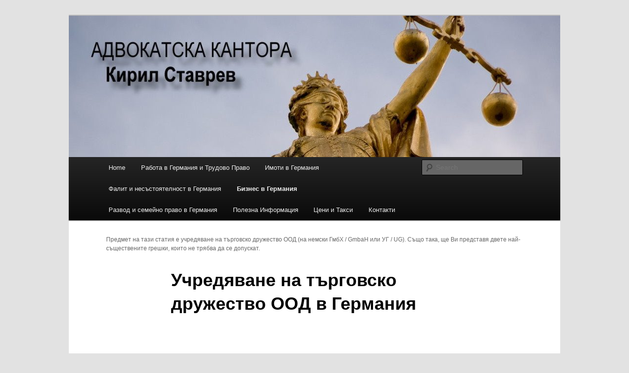

--- FILE ---
content_type: text/html; charset=UTF-8
request_url: http://bulgarskiadvokatvberlin.de/%D0%B1%D0%B8%D0%B7%D0%BD%D0%B5%D1%81-%D0%B2-%D0%B3%D0%B5%D1%80%D0%BC%D0%B0%D0%BD%D0%B8%D1%8F/%D1%83%D1%87%D1%80%D0%B5%D0%B4%D1%8F%D0%B2%D0%B0%D0%BD%D0%B5-%D0%BD%D0%B0-%D1%82%D1%8A%D1%80%D0%B3%D0%BE%D0%B2%D1%81%D0%BA%D0%BE-%D0%B4%D1%80%D1%83%D0%B6%D0%B5%D1%81%D1%82%D0%B2%D0%BE-%D0%BE%D0%BE
body_size: 16562
content:
<!DOCTYPE html>
<!--[if IE 6]>
<html id="ie6" lang="en-US">
<![endif]-->
<!--[if IE 7]>
<html id="ie7" lang="en-US">
<![endif]-->
<!--[if IE 8]>
<html id="ie8" lang="en-US">
<![endif]-->
<!--[if !(IE 6) & !(IE 7) & !(IE 8)]><!-->
<html lang="en-US">
<!--<![endif]-->
<head>
<meta charset="UTF-8" />
<meta name="viewport" content="width=device-width" />
<title>Учредяване на търговско дружество ООД в Германия | Български адвокат в Берлин</title>
<link rel="profile" href="http://gmpg.org/xfn/11" />
<link rel="stylesheet" type="text/css" media="all" href="http://bulgarskiadvokatvberlin.de/wp-content/themes/twentyeleven/style.css" />
<link rel="pingback" href="http://bulgarskiadvokatvberlin.de/xmlrpc.php" />
<!--[if lt IE 9]>
<script src="http://bulgarskiadvokatvberlin.de/wp-content/themes/twentyeleven/js/html5.js" type="text/javascript"></script>
<![endif]-->
<link rel='dns-prefetch' href='//s.w.org' />
<link rel="alternate" type="application/rss+xml" title="Български адвокат в Берлин &raquo; Feed" href="http://bulgarskiadvokatvberlin.de/feed" />
<link rel="alternate" type="application/rss+xml" title="Български адвокат в Берлин &raquo; Comments Feed" href="http://bulgarskiadvokatvberlin.de/comments/feed" />
		<script type="text/javascript">
			window._wpemojiSettings = {"baseUrl":"https:\/\/s.w.org\/images\/core\/emoji\/13.0.1\/72x72\/","ext":".png","svgUrl":"https:\/\/s.w.org\/images\/core\/emoji\/13.0.1\/svg\/","svgExt":".svg","source":{"concatemoji":"http:\/\/bulgarskiadvokatvberlin.de\/wp-includes\/js\/wp-emoji-release.min.js?ver=5.6.16"}};
			!function(e,a,t){var n,r,o,i=a.createElement("canvas"),p=i.getContext&&i.getContext("2d");function s(e,t){var a=String.fromCharCode;p.clearRect(0,0,i.width,i.height),p.fillText(a.apply(this,e),0,0);e=i.toDataURL();return p.clearRect(0,0,i.width,i.height),p.fillText(a.apply(this,t),0,0),e===i.toDataURL()}function c(e){var t=a.createElement("script");t.src=e,t.defer=t.type="text/javascript",a.getElementsByTagName("head")[0].appendChild(t)}for(o=Array("flag","emoji"),t.supports={everything:!0,everythingExceptFlag:!0},r=0;r<o.length;r++)t.supports[o[r]]=function(e){if(!p||!p.fillText)return!1;switch(p.textBaseline="top",p.font="600 32px Arial",e){case"flag":return s([127987,65039,8205,9895,65039],[127987,65039,8203,9895,65039])?!1:!s([55356,56826,55356,56819],[55356,56826,8203,55356,56819])&&!s([55356,57332,56128,56423,56128,56418,56128,56421,56128,56430,56128,56423,56128,56447],[55356,57332,8203,56128,56423,8203,56128,56418,8203,56128,56421,8203,56128,56430,8203,56128,56423,8203,56128,56447]);case"emoji":return!s([55357,56424,8205,55356,57212],[55357,56424,8203,55356,57212])}return!1}(o[r]),t.supports.everything=t.supports.everything&&t.supports[o[r]],"flag"!==o[r]&&(t.supports.everythingExceptFlag=t.supports.everythingExceptFlag&&t.supports[o[r]]);t.supports.everythingExceptFlag=t.supports.everythingExceptFlag&&!t.supports.flag,t.DOMReady=!1,t.readyCallback=function(){t.DOMReady=!0},t.supports.everything||(n=function(){t.readyCallback()},a.addEventListener?(a.addEventListener("DOMContentLoaded",n,!1),e.addEventListener("load",n,!1)):(e.attachEvent("onload",n),a.attachEvent("onreadystatechange",function(){"complete"===a.readyState&&t.readyCallback()})),(n=t.source||{}).concatemoji?c(n.concatemoji):n.wpemoji&&n.twemoji&&(c(n.twemoji),c(n.wpemoji)))}(window,document,window._wpemojiSettings);
		</script>
		<style type="text/css">
img.wp-smiley,
img.emoji {
	display: inline !important;
	border: none !important;
	box-shadow: none !important;
	height: 1em !important;
	width: 1em !important;
	margin: 0 .07em !important;
	vertical-align: -0.1em !important;
	background: none !important;
	padding: 0 !important;
}
</style>
	<link rel='stylesheet' id='wp-block-library-css'  href='http://bulgarskiadvokatvberlin.de/wp-includes/css/dist/block-library/style.min.css?ver=5.6.16' type='text/css' media='all' />
<link rel='stylesheet' id='awsm-ead-public-css'  href='http://bulgarskiadvokatvberlin.de/wp-content/plugins/embed-any-document/css/embed-public.min.css?ver=2.6.1' type='text/css' media='all' />
<link rel='stylesheet' id='contact-form-7-css'  href='http://bulgarskiadvokatvberlin.de/wp-content/plugins/contact-form-7/includes/css/styles.css?ver=5.4' type='text/css' media='all' />
<script type='text/javascript' src='http://bulgarskiadvokatvberlin.de/wp-includes/js/jquery/jquery.min.js?ver=3.5.1' id='jquery-core-js'></script>
<script type='text/javascript' src='http://bulgarskiadvokatvberlin.de/wp-includes/js/jquery/jquery-migrate.min.js?ver=3.3.2' id='jquery-migrate-js'></script>
<link rel="https://api.w.org/" href="http://bulgarskiadvokatvberlin.de/wp-json/" /><link rel="alternate" type="application/json" href="http://bulgarskiadvokatvberlin.de/wp-json/wp/v2/pages/239" /><link rel="EditURI" type="application/rsd+xml" title="RSD" href="http://bulgarskiadvokatvberlin.de/xmlrpc.php?rsd" />
<link rel="wlwmanifest" type="application/wlwmanifest+xml" href="http://bulgarskiadvokatvberlin.de/wp-includes/wlwmanifest.xml" /> 
<meta name="generator" content="WordPress 5.6.16" />
<link rel="canonical" href="http://bulgarskiadvokatvberlin.de/%d0%b1%d0%b8%d0%b7%d0%bd%d0%b5%d1%81-%d0%b2-%d0%b3%d0%b5%d1%80%d0%bc%d0%b0%d0%bd%d0%b8%d1%8f/%d1%83%d1%87%d1%80%d0%b5%d0%b4%d1%8f%d0%b2%d0%b0%d0%bd%d0%b5-%d0%bd%d0%b0-%d1%82%d1%8a%d1%80%d0%b3%d0%be%d0%b2%d1%81%d0%ba%d0%be-%d0%b4%d1%80%d1%83%d0%b6%d0%b5%d1%81%d1%82%d0%b2%d0%be-%d0%be%d0%be" />
<link rel='shortlink' href='http://bulgarskiadvokatvberlin.de/?p=239' />
<link rel="alternate" type="application/json+oembed" href="http://bulgarskiadvokatvberlin.de/wp-json/oembed/1.0/embed?url=http%3A%2F%2Fbulgarskiadvokatvberlin.de%2F%25d0%25b1%25d0%25b8%25d0%25b7%25d0%25bd%25d0%25b5%25d1%2581-%25d0%25b2-%25d0%25b3%25d0%25b5%25d1%2580%25d0%25bc%25d0%25b0%25d0%25bd%25d0%25b8%25d1%258f%2F%25d1%2583%25d1%2587%25d1%2580%25d0%25b5%25d0%25b4%25d1%258f%25d0%25b2%25d0%25b0%25d0%25bd%25d0%25b5-%25d0%25bd%25d0%25b0-%25d1%2582%25d1%258a%25d1%2580%25d0%25b3%25d0%25be%25d0%25b2%25d1%2581%25d0%25ba%25d0%25be-%25d0%25b4%25d1%2580%25d1%2583%25d0%25b6%25d0%25b5%25d1%2581%25d1%2582%25d0%25b2%25d0%25be-%25d0%25be%25d0%25be" />
<link rel="alternate" type="text/xml+oembed" href="http://bulgarskiadvokatvberlin.de/wp-json/oembed/1.0/embed?url=http%3A%2F%2Fbulgarskiadvokatvberlin.de%2F%25d0%25b1%25d0%25b8%25d0%25b7%25d0%25bd%25d0%25b5%25d1%2581-%25d0%25b2-%25d0%25b3%25d0%25b5%25d1%2580%25d0%25bc%25d0%25b0%25d0%25bd%25d0%25b8%25d1%258f%2F%25d1%2583%25d1%2587%25d1%2580%25d0%25b5%25d0%25b4%25d1%258f%25d0%25b2%25d0%25b0%25d0%25bd%25d0%25b5-%25d0%25bd%25d0%25b0-%25d1%2582%25d1%258a%25d1%2580%25d0%25b3%25d0%25be%25d0%25b2%25d1%2581%25d0%25ba%25d0%25be-%25d0%25b4%25d1%2580%25d1%2583%25d0%25b6%25d0%25b5%25d1%2581%25d1%2582%25d0%25b2%25d0%25be-%25d0%25be%25d0%25be&#038;format=xml" />
	<style type="text/css" id="twentyeleven-header-css">
			#site-title,
		#site-description {
			position: absolute;
			clip: rect(1px 1px 1px 1px); /* IE6, IE7 */
			clip: rect(1px, 1px, 1px, 1px);
		}
		</style>
	<script>
  (function(i,s,o,g,r,a,m){i['GoogleAnalyticsObject']=r;i[r]=i[r]||function(){
  (i[r].q=i[r].q||[]).push(arguments)},i[r].l=1*new Date();a=s.createElement(o),
  m=s.getElementsByTagName(o)[0];a.async=1;a.src=g;m.parentNode.insertBefore(a,m)
  })(window,document,'script','https://www.google-analytics.com/analytics.js','ga');

  ga('create', 'UA-97030853-1', 'auto');
  ga('send', 'pageview');

</script>

<!-- Facebook Pixel Code -->
<script>
!function(f,b,e,v,n,t,s){if(f.fbq)return;n=f.fbq=function(){n.callMethod?
n.callMethod.apply(n,arguments):n.queue.push(arguments)};if(!f._fbq)f._fbq=n;
n.push=n;n.loaded=!0;n.version='2.0';n.queue=[];t=b.createElement(e);t.async=!0;
t.src=v;s=b.getElementsByTagName(e)[0];s.parentNode.insertBefore(t,s)}(window,
document,'script','https://connect.facebook.net/en_US/fbevents.js');
fbq('init', '1518212748407626'); // Insert your pixel ID here.
fbq('track', 'PageView');
</script>
<noscript><img height="1" width="1" style="display:none"
src="https://www.facebook.com/tr?id=1518212748407626&ev=PageView&noscript=1"
/></noscript>
<!-- DO NOT MODIFY -->
<!-- End Facebook Pixel Code -->
</head>

<body class="page-template-default page page-id-239 page-child parent-pageid-143 single-author singular two-column right-sidebar">

<div id="page" class="hfeed">
	<header id="branding" role="banner">
			<hgroup>
				<h1 id="site-title"><span><a href="http://bulgarskiadvokatvberlin.de/" rel="home">Български адвокат в Берлин</a></span></h1>
				<h2 id="site-description">Кирил Ставрев, български адвокат в Берлин</h2>
			</hgroup>

						<a href="http://bulgarskiadvokatvberlin.de/">
									<img src="http://bulgarskiadvokatvberlin.de/wp-content/uploads/2017/04/cropped-cropped-header2.jpg" width="1000" height="288" alt="Български адвокат в Берлин" />
							</a>
			
							<div class="only-search with-image">
					<form method="get" id="searchform" action="http://bulgarskiadvokatvberlin.de/">
		<label for="s" class="assistive-text">Search</label>
		<input type="text" class="field" name="s" id="s" placeholder="Search" />
		<input type="submit" class="submit" name="submit" id="searchsubmit" value="Search" />
	</form>
				</div>
			
			<nav id="access" role="navigation">
				<h3 class="assistive-text">Main menu</h3>
								<div class="skip-link"><a class="assistive-text" href="#content">Skip to primary content</a></div>
												<div class="menu-menu2-container"><ul id="menu-menu2" class="menu"><li id="menu-item-97" class="menu-item menu-item-type-custom menu-item-object-custom menu-item-home menu-item-97"><a href="http://bulgarskiadvokatvberlin.de">Home</a></li>
<li id="menu-item-155" class="menu-item menu-item-type-post_type menu-item-object-page menu-item-has-children menu-item-155"><a href="http://bulgarskiadvokatvberlin.de/%d1%80%d0%b0%d0%b1%d0%be%d1%82%d0%b0-%d0%b2-%d0%b3%d0%b5%d1%80%d0%bc%d0%b0%d0%bd%d0%b8%d1%8f-%d0%b8-%d1%82%d1%80%d1%83%d0%b4%d0%be%d0%b2%d0%be-%d0%bf%d1%80%d0%b0%d0%b2%d0%be">Работа в Германия и Трудово Право</a>
<ul class="sub-menu">
	<li id="menu-item-134" class="menu-item menu-item-type-post_type menu-item-object-page menu-item-134"><a href="http://bulgarskiadvokatvberlin.de/%d0%be%d1%82%d0%bf%d1%83%d1%81%d0%ba-%d1%87%d0%b5%d1%81%d1%82%d0%be-%d0%b7%d0%b0%d0%b4%d0%b0%d0%b2%d0%b0%d0%bd%d0%b8-%d0%b2%d1%8a%d0%bf%d1%80%d0%be%d1%81%d0%b8">Отпуск – Често Задавани Въпроси</a></li>
	<li id="menu-item-129" class="menu-item menu-item-type-post_type menu-item-object-page menu-item-129"><a href="http://bulgarskiadvokatvberlin.de/%d0%b2%d0%b0%d1%88%d0%b8%d1%82%d0%b5-%d0%bf%d1%80%d0%b0%d0%b2%d0%b0-%d0%be%d1%82%d0%bd%d0%be%d1%81%d0%bd%d0%be-%d1%80%d0%b0%d0%b1%d0%be%d1%82%d0%bd%d0%be-%d0%b2%d1%80%d0%b5%d0%bc%d0%b5-%d0%b8-%d0%bf">Вашите Права относно Работно Време и Почивки, Извънреден Труд</a></li>
	<li id="menu-item-98" class="menu-item menu-item-type-post_type menu-item-object-page menu-item-98"><a href="http://bulgarskiadvokatvberlin.de/%d0%b0%d0%ba%d0%be-%d1%80%d0%b0%d0%b1%d0%be%d1%82%d0%be%d0%b4%d0%b0%d1%82%d0%b5%d0%bb-%d0%bd%d0%b5-%d0%bf%d0%bb%d0%b0%d1%89%d0%b0">Ако Работодател Не Плаща</a></li>
	<li id="menu-item-122" class="menu-item menu-item-type-post_type menu-item-object-page menu-item-122"><a href="http://bulgarskiadvokatvberlin.de/%d0%b0%d0%ba%d0%be-%d0%bf%d0%be%d0%bb%d1%83%d1%87%d0%b8%d1%82%d0%b5-%d1%83%d0%b2%d0%be%d0%bb%d0%bd%d0%b5%d0%bd%d0%b8%d0%b5-kundigung-%d0%ba%d1%8e%d0%bd%d0%b4%d0%b8%d0%b3%d1%83%d0%bd%d0%b3">Ако получите Уволнение (Kündigung / Кюндигунг)</a></li>
	<li id="menu-item-174" class="menu-item menu-item-type-post_type menu-item-object-page menu-item-174"><a href="http://bulgarskiadvokatvberlin.de/%d1%80%d0%b0%d0%b1%d0%be%d1%82%d0%b0-%d0%b2-%d0%b3%d0%b5%d1%80%d0%bc%d0%b0%d0%bd%d0%b8%d1%8f-%d0%b8-%d1%82%d1%80%d1%83%d0%b4%d0%be%d0%b2%d0%be-%d0%bf%d1%80%d0%b0%d0%b2%d0%be/%d0%bf%d1%80%d0%b0%d0%b2%d0%be-%d0%bd%d0%b0-%d0%b1%d0%be%d1%80%d1%81%d0%b0-%d0%b2-%d0%b3%d0%b5%d1%80%d0%bc%d0%b0%d0%bd%d0%b8%d1%8f">Право на Борса в Германия</a></li>
	<li id="menu-item-321" class="menu-item menu-item-type-post_type menu-item-object-page menu-item-321"><a href="http://bulgarskiadvokatvberlin.de/%d0%ba%d0%b0%d0%ba%d0%b2%d0%be-%d0%b4%d0%b0-%d0%bf%d1%80%d0%b0%d0%b2%d0%b8%d0%bc-%d0%bf%d1%80%d0%b8-%d0%b4%d0%b8%d1%81%d0%ba%d1%80%d0%b8%d0%bc%d0%b8%d0%bd%d0%b0%d1%86%d0%b8%d1%8f-%d0%bd%d0%b0-%d1%80">Какво да правим при дискриминация на работното място?</a></li>
	<li id="menu-item-162" class="menu-item menu-item-type-post_type menu-item-object-page menu-item-162"><a href="http://bulgarskiadvokatvberlin.de/%d1%80%d0%b0%d0%b1%d0%be%d1%82%d0%b0-%d0%b2-%d0%b3%d0%b5%d1%80%d0%bc%d0%b0%d0%bd%d0%b8%d1%8f-%d0%b8-%d1%82%d1%80%d1%83%d0%b4%d0%be%d0%b2%d0%be-%d0%bf%d1%80%d0%b0%d0%b2%d0%be/%d0%b4%d0%b5%d1%82%d1%81%d0%ba%d0%b8-%d0%bd%d0%b0%d0%b4%d0%b1%d0%b0%d0%b2%d0%ba%d0%b8">Детски Надбавки в Германия – Киндергелд</a></li>
</ul>
</li>
<li id="menu-item-100" class="menu-item menu-item-type-post_type menu-item-object-page menu-item-100"><a href="http://bulgarskiadvokatvberlin.de/%d0%b8%d0%bc%d0%be%d1%82%d0%b8-%d0%b2-%d0%b3%d0%b5%d1%80%d0%bc%d0%b0%d0%bd%d0%b8%d1%8f">Имоти в Германия</a></li>
<li id="menu-item-216" class="menu-item menu-item-type-post_type menu-item-object-page menu-item-has-children menu-item-216"><a href="http://bulgarskiadvokatvberlin.de/%d1%84%d0%b0%d0%bb%d0%b8%d1%82-%d0%bd%d0%b5%d1%81%d1%8a%d1%81%d1%82%d0%be%d1%8f%d1%82%d0%b5%d0%bb%d0%bd%d0%be%d1%81%d1%82-%d0%b3%d0%b5%d1%80%d0%bc%d0%b0%d0%bd%d0%b8%d1%8f">Фалит и несъстоятелност в Германия</a>
<ul class="sub-menu">
	<li id="menu-item-298" class="menu-item menu-item-type-post_type menu-item-object-page menu-item-298"><a href="http://bulgarskiadvokatvberlin.de/%d0%bf%d0%be%d1%82%d1%80%d0%b5%d0%b1%d0%b8%d1%82%d0%b5%d0%bb%d1%81%d0%ba%d0%b8-%d1%84%d0%b0%d0%bb%d0%b8%d1%82-%d0%b2-%d0%b3%d0%b5%d1%80%d0%bc%d0%b0%d0%bd%d0%b8%d1%8f">Потребителски фалит в Германия</a></li>
</ul>
</li>
<li id="menu-item-145" class="menu-item menu-item-type-post_type menu-item-object-page current-page-ancestor current-menu-ancestor current-menu-parent current-page-parent current_page_parent current_page_ancestor menu-item-has-children menu-item-145"><a href="http://bulgarskiadvokatvberlin.de/%d0%b1%d0%b8%d0%b7%d0%bd%d0%b5%d1%81-%d0%b2-%d0%b3%d0%b5%d1%80%d0%bc%d0%b0%d0%bd%d0%b8%d1%8f">Бизнес в Германия</a>
<ul class="sub-menu">
	<li id="menu-item-242" class="menu-item menu-item-type-post_type menu-item-object-page current-menu-item page_item page-item-239 current_page_item menu-item-242"><a href="http://bulgarskiadvokatvberlin.de/%d0%b1%d0%b8%d0%b7%d0%bd%d0%b5%d1%81-%d0%b2-%d0%b3%d0%b5%d1%80%d0%bc%d0%b0%d0%bd%d0%b8%d1%8f/%d1%83%d1%87%d1%80%d0%b5%d0%b4%d1%8f%d0%b2%d0%b0%d0%bd%d0%b5-%d0%bd%d0%b0-%d1%82%d1%8a%d1%80%d0%b3%d0%be%d0%b2%d1%81%d0%ba%d0%be-%d0%b4%d1%80%d1%83%d0%b6%d0%b5%d1%81%d1%82%d0%b2%d0%be-%d0%be%d0%be" aria-current="page">Учредяване на търговско дружество ООД в Германия</a></li>
	<li id="menu-item-324" class="menu-item menu-item-type-post_type menu-item-object-page menu-item-324"><a href="http://bulgarskiadvokatvberlin.de/%d0%ba%d0%b0%d0%ba-%d0%b4%d0%b0-%d0%be%d1%82%d0%ba%d1%80%d0%b8%d0%b5%d1%82%d0%b5-%d0%b1%d0%b8%d0%b7%d0%bd%d0%b5%d1%81-%d0%b2-%d0%b3%d0%b5%d1%80%d0%bc%d0%b0%d0%bd%d0%b8%d1%8f">Как да откриете бизнес в Германия</a></li>
	<li id="menu-item-286" class="menu-item menu-item-type-post_type menu-item-object-page menu-item-286"><a href="http://bulgarskiadvokatvberlin.de/%d0%be%d1%81%d1%8a%d1%89%d0%b5%d1%81%d1%82%d0%b2%d1%8f%d0%b2%d0%b0%d0%bd%d0%b5-%d0%bd%d0%b0-%d0%b2%d0%b7%d0%b5%d0%bc%d0%b0%d0%bd%d0%b8%d1%8f-%d0%b0%d0%ba%d0%be-%d0%b4%d1%80%d1%83%d0%b3%d0%b0%d1%82">Осъществяване на вземания, ако другата страна в Германия не плаща</a></li>
</ul>
</li>
<li id="menu-item-248" class="menu-item menu-item-type-post_type menu-item-object-page menu-item-has-children menu-item-248"><a href="http://bulgarskiadvokatvberlin.de/%d1%80%d0%b0%d0%b7%d0%b2%d0%be%d0%b4-%d0%b8-%d1%81%d0%b5%d0%bc%d0%b5%d0%b9%d0%bd%d0%be-%d0%bf%d1%80%d0%b0%d0%b2%d0%be-%d0%b2-%d0%b3%d0%b5%d1%80%d0%bc%d0%b0%d0%bd%d0%b8%d1%8f">Развод и семейно право в Германия</a>
<ul class="sub-menu">
	<li id="menu-item-302" class="menu-item menu-item-type-post_type menu-item-object-page menu-item-302"><a href="http://bulgarskiadvokatvberlin.de/%d0%bf%d1%80%d0%b0%d0%b2%d0%be%d1%82%d0%be-%d0%bd%d0%b0-%d0%b8%d0%b7%d0%b4%d1%80%d1%8a%d0%b6%d0%ba%d0%b0-%d0%b7%d0%b0-%d1%81%d1%8a%d0%bf%d1%80%d1%83%d0%b3%d0%b0%d1%82%d0%b0-%d0%bf%d0%be-%d0%b2%d1%80">Правото на издръжка за съпругата по време на разделния период</a></li>
	<li id="menu-item-305" class="menu-item menu-item-type-post_type menu-item-object-page menu-item-305"><a href="http://bulgarskiadvokatvberlin.de/%d0%b8%d0%b7%d0%b4%d1%80%d1%8a%d0%b6%d0%ba%d0%b0-%d0%bd%d0%b0-%d0%b4%d0%b5%d1%82%d0%b5-%d0%bf%d0%be-%d0%b3%d0%b5%d1%80%d0%bc%d0%b0%d0%bd%d1%81%d0%ba%d0%be%d1%82%d0%be-%d0%bf%d1%80%d0%b0%d0%b2%d0%be">Издръжка на дете по германското право: какви са правата на майката, когато бащата живее в Германия?</a></li>
	<li id="menu-item-316" class="menu-item menu-item-type-post_type menu-item-object-page menu-item-316"><a href="http://bulgarskiadvokatvberlin.de/310-2">Смесеното (равностойно) родителство в Германия</a></li>
	<li id="menu-item-315" class="menu-item menu-item-type-post_type menu-item-object-page menu-item-315"><a href="http://bulgarskiadvokatvberlin.de/%d0%b5%d0%b4%d0%b8%d0%bd%d0%be%d0%bb%d0%b8%d1%87%d0%bd%d0%be-%d1%80%d0%be%d0%b4%d0%b8%d1%82%d0%b5%d0%bb%d1%81%d0%ba%d0%be-%d0%bf%d1%80%d0%b0%d0%b2%d0%be-%d0%b2-%d0%b3%d0%b5%d1%80%d0%bc%d0%b0%d0%bd">Единолично родителско право в Германия</a></li>
	<li id="menu-item-318" class="menu-item menu-item-type-post_type menu-item-object-page menu-item-318"><a href="http://bulgarskiadvokatvberlin.de/%d0%bf%d1%80%d0%b0%d0%b2%d0%be%d1%82%d0%be-%d0%bd%d0%b0-%d1%83%d1%81%d1%82%d0%b0%d0%bd%d0%be%d0%b2%d1%8f%d0%b2%d0%b0%d0%bd%d0%b5-%d0%bd%d0%b0-%d0%bc%d0%b5%d1%81%d1%82%d0%be%d0%b6%d0%b8%d0%b2%d0%b5">Правото на установяване на местоживеенето на детето</a></li>
	<li id="menu-item-317" class="menu-item menu-item-type-post_type menu-item-object-page menu-item-317"><a href="http://bulgarskiadvokatvberlin.de/%d1%80%d0%b0%d0%b7%d0%bf%d1%80%d0%b5%d0%b4%d0%b5%d0%bb%d0%b5%d0%bd%d0%b8%d0%b5-%d0%b8-%d0%bf%d0%be%d0%bb%d0%b7%d0%b2%d0%b0%d0%bd%d0%b5-%d0%bd%d0%b0-%d0%b4%d0%b2%d0%b8%d0%b6%d0%b8%d0%bc%d0%be%d1%82">Разпределение и ползване на движимото имущество при раздяла</a></li>
</ul>
</li>
<li id="menu-item-178" class="menu-item menu-item-type-post_type menu-item-object-page menu-item-178"><a href="http://bulgarskiadvokatvberlin.de/%d0%bf%d0%be%d0%bb%d0%b5%d0%b7%d0%bd%d0%b0-%d0%b8%d0%bd%d1%84%d0%be%d1%80%d0%bc%d0%b0%d1%86%d0%b8%d1%8f">Полезна Информация</a></li>
<li id="menu-item-101" class="menu-item menu-item-type-post_type menu-item-object-page menu-item-101"><a href="http://bulgarskiadvokatvberlin.de/%d1%86%d0%b5%d0%bd%d0%b8-%d0%b8-%d1%82%d0%b0%d0%ba%d1%81%d0%b8">Цени и Такси</a></li>
<li id="menu-item-99" class="menu-item menu-item-type-post_type menu-item-object-page menu-item-99"><a href="http://bulgarskiadvokatvberlin.de/%d0%ba%d0%be%d0%bd%d1%82%d0%b0%d0%ba%d1%82%d0%b8">Контакти</a></li>
</ul></div>			</nav><!-- #access -->
	</header><!-- #branding -->


	<div id="main">

		<div id="primary">
			<div id="content" role="main">

				
					
<article id="post-239" class="post-239 page type-page status-publish hentry">
	<header class="entry-header">
		<h1 class="entry-title">Учредяване на търговско дружество ООД в Германия</h1>
	</header><!-- .entry-header -->

	<div class="entry-content">
		<header class="entry-header">
<div class="entry-meta">Предмет на тази статия е учредяване на търговско дружество ООД (на немски ГмбХ / GmbaH или УГ / UG). Също така, ще Ви представя двете най-съществените грешки, които не трябва да се допускат.</div>
<div></div>
</header>
<div></div>
<div>
<p><iframe title="Учредяване на ООД (на немски: GmbH / UG) в Германия" width="584" height="438" src="https://www.youtube.com/embed/x0322G24MLk?feature=oembed" frameborder="0" allow="accelerometer; autoplay; clipboard-write; encrypted-media; gyroscope; picture-in-picture; web-share" allowfullscreen></iframe></p>
<p>&nbsp;</p>
</div>
<div class="entry-content">
<p>Съдържание</p>
<p><a href="http://bulgarskiadvokatvberlin.de/%d1%83%d1%87%d1%80%d0%b5%d0%b4%d1%8f%d0%b2%d0%b0%d0%bd%d0%b5-%d0%bd%d0%b0-%d1%82%d1%8a%d1%80%d0%b3%d0%be%d0%b2%d1%81%d0%ba%d0%be-%d0%b4%d1%80%d1%83%d0%b6%d0%b5%d1%81%d1%82%d0%b2%d0%be-%d0%be%d1%82#_Toc140917099">Как се учредява търговско дружество GmbH или UG в Германия</a></p>
<p><a href="http://bulgarskiadvokatvberlin.de/%d1%83%d1%87%d1%80%d0%b5%d0%b4%d1%8f%d0%b2%d0%b0%d0%bd%d0%b5-%d0%bd%d0%b0-%d1%82%d1%8a%d1%80%d0%b3%d0%be%d0%b2%d1%81%d0%ba%d0%be-%d0%b4%d1%80%d1%83%d0%b6%d0%b5%d1%81%d1%82%d0%b2%d0%be-%d0%be%d1%82#_Toc140917100">Разлика между GmbH и UG (Unternehmergesellschaft – букв.: дружество на предприемачи)</a></p>
<p><a href="http://bulgarskiadvokatvberlin.de/%d1%83%d1%87%d1%80%d0%b5%d0%b4%d1%8f%d0%b2%d0%b0%d0%bd%d0%b5-%d0%bd%d0%b0-%d1%82%d1%8a%d1%80%d0%b3%d0%be%d0%b2%d1%81%d0%ba%d0%be-%d0%b4%d1%80%d1%83%d0%b6%d0%b5%d1%81%d1%82%d0%b2%d0%be-%d0%be%d1%82#_Toc140917101">Минимален уставен капитал</a></p>
<p><a href="http://bulgarskiadvokatvberlin.de/%d1%83%d1%87%d1%80%d0%b5%d0%b4%d1%8f%d0%b2%d0%b0%d0%bd%d0%b5-%d0%bd%d0%b0-%d1%82%d1%8a%d1%80%d0%b3%d0%be%d0%b2%d1%81%d0%ba%d0%be-%d0%b4%d1%80%d1%83%d0%b6%d0%b5%d1%81%d1%82%d0%b2%d0%be-%d0%be%d1%82#_Toc140917102">Задължение за формиране на резерви</a></p>
<p><a href="http://bulgarskiadvokatvberlin.de/%d1%83%d1%87%d1%80%d0%b5%d0%b4%d1%8f%d0%b2%d0%b0%d0%bd%d0%b5-%d0%bd%d0%b0-%d1%82%d1%8a%d1%80%d0%b3%d0%be%d0%b2%d1%81%d0%ba%d0%be-%d0%b4%d1%80%d1%83%d0%b6%d0%b5%d1%81%d1%82%d0%b2%d0%be-%d0%be%d1%82#_Toc140917103">Стъпки по учредяване</a></p>
<p><a href="http://bulgarskiadvokatvberlin.de/%d1%83%d1%87%d1%80%d0%b5%d0%b4%d1%8f%d0%b2%d0%b0%d0%bd%d0%b5-%d0%bd%d0%b0-%d1%82%d1%8a%d1%80%d0%b3%d0%be%d0%b2%d1%81%d0%ba%d0%be-%d0%b4%d1%80%d1%83%d0%b6%d0%b5%d1%81%d1%82%d0%b2%d0%be-%d0%be%d1%82#_Toc140917104">Преди да започнем с учредяването</a></p>
<p><a href="http://bulgarskiadvokatvberlin.de/%d1%83%d1%87%d1%80%d0%b5%d0%b4%d1%8f%d0%b2%d0%b0%d0%bd%d0%b5-%d0%bd%d0%b0-%d1%82%d1%8a%d1%80%d0%b3%d0%be%d0%b2%d1%81%d0%ba%d0%be-%d0%b4%d1%80%d1%83%d0%b6%d0%b5%d1%81%d1%82%d0%b2%d0%be-%d0%be%d1%82#_Toc140917105">Учредяване на дружеството чрез нотариус</a></p>
<p><a href="http://bulgarskiadvokatvberlin.de/%d1%83%d1%87%d1%80%d0%b5%d0%b4%d1%8f%d0%b2%d0%b0%d0%bd%d0%b5-%d0%bd%d0%b0-%d1%82%d1%8a%d1%80%d0%b3%d0%be%d0%b2%d1%81%d0%ba%d0%be-%d0%b4%d1%80%d1%83%d0%b6%d0%b5%d1%81%d1%82%d0%b2%d0%be-%d0%be%d1%82#_Toc140917106">Следващи стъпки</a></p>
<p><a href="http://bulgarskiadvokatvberlin.de/%d1%83%d1%87%d1%80%d0%b5%d0%b4%d1%8f%d0%b2%d0%b0%d0%bd%d0%b5-%d0%bd%d0%b0-%d1%82%d1%8a%d1%80%d0%b3%d0%be%d0%b2%d1%81%d0%ba%d0%be-%d0%b4%d1%80%d1%83%d0%b6%d0%b5%d1%81%d1%82%d0%b2%d0%be-%d0%be%d1%82#_Toc140917107">Често срещани грешки при учредяване</a></p>
<p><a href="http://bulgarskiadvokatvberlin.de/%d1%83%d1%87%d1%80%d0%b5%d0%b4%d1%8f%d0%b2%d0%b0%d0%bd%d0%b5-%d0%bd%d0%b0-%d1%82%d1%8a%d1%80%d0%b3%d0%be%d0%b2%d1%81%d0%ba%d0%be-%d0%b4%d1%80%d1%83%d0%b6%d0%b5%d1%81%d1%82%d0%b2%d0%be-%d0%be%d1%82#_Toc140917108">Нарушаване на запазени марки</a></p>
<p><a href="http://bulgarskiadvokatvberlin.de/%d1%83%d1%87%d1%80%d0%b5%d0%b4%d1%8f%d0%b2%d0%b0%d0%bd%d0%b5-%d0%bd%d0%b0-%d1%82%d1%8a%d1%80%d0%b3%d0%be%d0%b2%d1%81%d0%ba%d0%be-%d0%b4%d1%80%d1%83%d0%b6%d0%b5%d1%81%d1%82%d0%b2%d0%be-%d0%be%d1%82#_Toc140917109">Данъчно-правни проблеми</a></p>
<p>&nbsp;</p>
<h1><a name="_Toc140917099"></a>Как се учредява търговско дружество GmbH или UG в Германия</h1>
<p>Понеже в Германия има два вида ООД, така нареченото ГмбХ и така нареченото УГ, нека първо разгледаме разликите между тези два вида.</p>
<p>&nbsp;</p>
<h2><a name="_Toc140917100"></a>Разлика между GmbH и UG (Unternehmergesellschaft – букв.: дружество на предприемачи)</h2>
<h3><a name="_Toc140917101"></a>МИНИМАЛЕН УСТАВЕН КАПИТАЛ</h3>
<p>Докато за GmbH се изисква уставен капитал от поне 25 000 евро, при учредяването на дружеството UG едно евро е достатъчно като уставен капитал (въпреки че препоръчваме, капитала да не е по-малко от 500 евро).</p>
<p>Поради това дружеството UG е особено подходяща за учредители без голям начален капитал или без необходимост от такъв (например в области като услуги и консултантски дейности), които въпреки това искат да се възползват от ограничението на отговорността.</p>
<p>Допълнение относно GmbH: В повечето случаи може да се направи така, че първоначално за учредяването да се внесат само 12500 евро, а не пълните 25000. Останалата част става изискуема в зависимост от клаузите в устава на дружеството и според решенията на съдружниците. Освен това, не е необходимо, тази сума да стои като един вид гаранция или обезпечение в банковата сметка на дружеството, а може да се използва за заплащане на разходи на дружеството. Също така, може след вписването на дружеството да бъде изтеглена обратно от съдружниците, но стигне ли дружеството някой ден до фалит, то синдика ще изиска, сумата да бъде внесена в банковата сметка на дружеството отново.</p>
<h3><a name="_Toc140917102"></a>ЗАДЪЛЖЕНИЕ ЗА ФОРМИРАНЕ НА РЕЗЕРВИ</h3>
<p>Съществува и разлика между GmbH и UG (haftungsbeschränkt) по отношение на печалбата. Например UG е задължено да задържи една четвърт от годишната си печалба като резерв. Това е наложително, докато не достигне уставния капитал на GmbH. Този процес се нарича “формиране на резерви” и той е задължителен за UG. В такъв случай UG може да бъде преобразувано в GmbH.</p>
<h2><a name="_Toc140917103"></a>Стъпки по учредяване</h2>
<p>Учредяването на дружеството UG е подобно на учредяването на GmbH и може да се обобщи в 5 стъпки (детайлите ще представя след малко):</p>
<ul>
<li>Изготвяне на устава на дружеството и изповядване пред нотариус</li>
<li>Откриване на фирмена банкова сметка на дружеството</li>
<li>Регистриране на дружеството в търговския регистър</li>
<li>Регистриране на търговско предприятие в Gewerbeamt</li>
<li>Регистриране на дружеството в данъчната служба и подаване на заявление за данъчен номер</li>
</ul>
<h2><a name="_Toc140917104"></a>Преди да започнем с учредяването</h2>
<p>Брой съдружници: дружеството еднолично ли ще е или ще имате съдружници? Съдружник / Съдружниците ще са физически лица или юридически лица (холдинг, дъщерно дружество и.т.н.) Ако са няколко съдржуника, кой с какъв процент ще участва? Ако не, искате ли да си запазите възможността, да приемете съдружници на по-късен етап?</p>
<p>Управляващи директори: Кой ще бъде управителят на дружеството? Ще има ли адресна регистрация в Германия или живее в България?</p>
<p>Учредителен акт: Мога ли да учредя дружеството с примерен протокол?</p>
<p>Капитал: Колко капитал трябва да има дружеството и кой съдружник какъв дял ще трябва да внесе?</p>
<p>Име на дружеството: Как ще бъде името на дружеството (опасност от нарушение на нечия търговска марка)?</p>
<p>Предмет на дейност: Какъв предмет на дейност ще бъде вписан в устава? Предметът на дейност изисква ли лицензи и разрешения? Има ли други ограничения?</p>
<p>В коя държава да бъдат облагани печалбите с данък?</p>
<p>Къде да бъде адреса (в Германия) на дружеството?</p>
<p>&nbsp;</p>
<h2><a name="_Toc140917105"></a>Учредяване на дружеството чрез нотариус</h2>
<p>По данните на клиента нотариуса изповядва договора на дружеството. Ако учредяващите съдружници не владеят немски, трябва да присъства преводач, който превежда прочетения от нотариус устав. Може и да бъде упълномощено лице (например немско говорещ адвокат), който да подпише дружествения договор от името на клиента. Това спестява разходи по преводач, а също така пътуване до Германия за явяването пред нотариуса и разноски по престоя в Германия. За разлика от закупуване на недвижим имот, подписване на устава от лице без пълномощно с одобрение в последствие при еднолично дружество не е възможно – необходимо е валидно пълномощно.</p>
<h2><a name="_Toc140917106"></a>Следващи стъпки</h2>
<p>След учредяване на устава чрез нотариуса, трябва да се открие банкова сметка на дружеството, в която да се внесе уставния капитал (например 500 евро).</p>
<p>При откриването на сметката трябва да се яви управителя с валидна лична карта и да представи удостоверение за учредяване с печата на нотариуса както и списък на учредителите – тези документи той ще получи от нотариуса, обикновено по поща на посочен от него адрес или на адреса на адвоката, който го представлява. Обикновено това отнема няколко дни.</p>
<p>За съжаление, банките не признават пълномощни, така че в банката управителя трябва да се яви лично.</p>
<p>Желателно е, часът при банката да се уговори по възможност още преди учредяване на дружеството, за да не се губи време между часа при нотариуса и часа при банката – особено ако пътувате от България, защото това би удължило Вашия престой в Германия и съответно разноските.</p>
<p>Желателно е също така, банката предварително да бъде подбрана, защото банките обикновено изискват адресна регистрация в Германия на управителя, за да открият банкова сметка, което при управители, които живеят в България причинява затруднения. Проблемът е решим, но трябва да се задейства навреме.</p>
<p>След като внесете уставния капитал в откритата за дружеството банкова сметка ще получите едно потвърждение от банката, което трябва да бъде предадено на нотариуса. Нотариуса това потвърждения и изготвената от него молба за вписване праща на търговския регистър, който вписва дружеството, с което то е учредено и дееспособно с ограничена отговорност.</p>
<p>Не се препоръчва да се почне дейност от името на дружеството <strong>преди </strong>то да бъде вписано в търговския регистър, защото това може да доведе до лична отговорност на действащите лица (най-често на управителя) със своето лично имущество.</p>
<p>Следващите стъпки са регистрация във фирмената агенция (Gewerbeamt), която е нещо подобно на търговския регистър, но като държавна агенция има задачата да следи, дали има нередности и нарушения на закона от страна на фирмите.</p>
<p>Също така, трябва да се изиска от данъчните служби данъчен номер и ДДС-номер. Нотариуса информира данъчната служба за извършеното учредяване и тя ще Ви изпрати въпросник.</p>
<p>Освен това данъчните власти ще изискат първоначалният баланс на дружеството, който трябва да бъде направен към деня на учредяването, т.е. към деня на нотариалното удостоверяване.</p>
<p>Също така може – в зависимост от дейността на дружеството – да се наложи да информирате и други органи, като например компетентната асоциация за застраховка “Отговорност на работодателя” (на немски: Berufsgenossenschaft), Индустриалната и търговска камара (на немски: Industrie- und Handelskammer – IHK) или Камарата на занаятчиите (на немски: Handwerkskammer – HWK).</p>
<p>Ако възнамерявате да наемете служители и персонал, трябва също така да подадете заявление за фирмен номер в Агенцията по заетостта (на несмки: Betriebsnummer bei der Agentur für Arbeit).</p>
<p>Времето, необходимо за учредяване на UG може да варира значително. Планирайте поне няколко седмици за учредяването, докато приключат всички необходими процедури и са налични всичко документи.</p>
<p>&nbsp;</p>
<h1><a name="_Toc140917107"></a>Често срещани грешки при учредяване</h1>
<p>Нека разгледаме най-често срещаните грешки при учредяване на дружество в Германия.</p>
<h2><a name="_Toc140917108"></a>Нарушаване на запазени марки</h2>
<p>През над 20-годишната ми практика установих, че на първо място като най-често срещана но и най-фатална от гледна точка на последиците е нарушаване на нечий маркови права.</p>
<p>Проблема възниква от това, че в немско право на търговски марки някой конкурент може да е добил права, името на дружеството му да има стойност на запазена марка, без той да е регистрирал такава. Ако дружеството съществува от дълго време и е добило определена степен на известност, то името по закон придобива статута на запазена марка.</p>
<p>Ако Вашето дружество избере име, което – според критериите на немските съдилища – е с прилика и би могло да доведе до заблуда на потребителите, то Вие нарушавате правата на конкурента. В резултат, той може да изиска от Вас да смените името на Вашето дружество и да прекратите действията, включ. продажбите, под избраното от Вас име.</p>
<p>Обикновено в такива случаи получавате предупредителни писма от адвокатите на конкурента, което Ви задължава по немското законодателство, да заплатите таксата на адвокатите на конкурента за тяхната дейност. Понеже интереса при такива казуси според несмките съдилща, който е определящ за размера на таксите, е обикновено към 50.000 до 100.000 евро, което означава, че таксите, които ще трябва да заплатите на адвокатите на конкурента, ще са между  2.002,41 евро и 2.584,09 евро.</p>
<p>Ако Вие в такъв случай решите, да наемете адвокат за проверка и защита, и се окаже, че предупреждението е било основателно, то Вие ще трябва да заплатите двойно по-висока сума – таксата на Вашия адвокат и таксата на адвоката на конкурента.</p>
<p>Т.е. само тази грешка може да Ви струва в по-добрия случай между 2000 до 2500 евро, в по-лошия случай между 4000 и 5000 евро.</p>
<p>Допълнително към това възникват проблеми и разходи относно смятана на името на Вашата фирма в такъв случай, и ако вече сте направил рекламите материали с това име, то всичко ще трябва да се направи отново, което води до допълнителни разноски, но също така до загуба на време и пропуснати ползи през целия този период.</p>
<p>Точния размер на допълнителните разноски и на щетите естествено зависи от конкретиката на Вашия бизнес, но в много случаи достигат няколко хиляди евро, а в някои случаи щетите може да надхвърлят и 10 000 евро или повече.</p>
<p>Проблема е, че такъв вид нарушения се забелязват от конкурента лесно, защото обикновено след учредяване на дружеството и при започване на дейността ще направите маркетингови кампании, които са публични и поради това видими за всеки (например платена реклама в Гугъл или страници с името на фирмата в социалните медии).</p>
<p>Немски фирми обикновено наблюдават пазара и появата на нови конкуренти, и особен ако Вие сте с добър продукт или добра услуга и поради това застрашавате техния бизнес, те ще дадат поръчка на техните адвокати, старателно да проверят, как биха могли да Ви спрат или поне да Ви затруднят възможно най-сериозно.</p>
<p>Понеже във всеки бранш в Германия има много конкуренти, вероятността е голяма, че поне един от тях ще се опита, да Ви спре.</p>
<p>Тъй като последиците от този тип грешки са съществени, ние съветваме, преди учредяване на дружеството старателно да проверим, дали има опасност от нарушаване на нечии маркови права и ако да, как да се постъпи.</p>
<h2><a name="_Toc140917109"></a>Данъчно-правни проблеми</h2>
<p>Втория тип грешки, които се допускат и може да имат фатални последици, са от сферата на данъчното право.</p>
<p>Има голяма разлика в размера на данъчното облагане на търговски дружества в Германия и в България, така че от данъчна гледна точка за български предприемачи е много по-изгодно, бизнеса да е структуриран така, че печалбите да се облагат с данък в България.</p>
<p>Дали немското данъчно право наистина е най-сложното в света, както се твърди в Германия, не е ясно, но със сигурност е едно от сложните. То предвижда възможности, по легален начин печалби да бъдат прехвърлени към дружества извън Германия, така че да не се облагат с данък в Германия, но това в никакъв случай не е елементарно, иначе всеки би го правил.</p>
<p>За да се постигне това и да няма проблеми при по-нататъшни данъчни проверки е важно, да се знае практиката и изискванията както на немските съдилища (най-вече на върховния съд по данъчно право), както и указанията на немските данъчни служби и наредбите на министерството на финансите.</p>
<p>Овен това, данъчно-правната оптимизация трябва да се направи още от самото начало, в последствие много неща няма да могат да се променят и допуснатите във фазата на учредяването грешки няма да може да се поправят. Последиците ще са данъчно облагане на печалбите в Германия и съответно плащане на много по-висок данък, отколкото би било необходимо.</p>
<p>Нашата кантора предлага съдействие във всяка една фаза на процедурата. Ако имате въпроси, може да се свържете с адвокат Кирил Ставрев: <a href="http://bulgarskiadvokatvberlin.de/%d0%ba%d0%be%d0%bd%d1%82%d0%b0%d0%ba%d1%82%d0%b8" target="_blank" rel="noopener">Контакт</a></p>
<p>&nbsp;</p>
<p>&nbsp;</p>
<p>&nbsp;</p>
<p>&nbsp;</p>
</div>
			</div><!-- .entry-content -->
	<footer class="entry-meta">
			</footer><!-- .entry-meta -->
</article><!-- #post-239 -->

						<div id="comments">
	
	
	
	
</div><!-- #comments -->

				
			</div><!-- #content -->
		</div><!-- #primary -->


	</div><!-- #main -->

	<footer id="colophon" role="contentinfo">

			
<div id="supplementary" class="one">
		<div id="first" class="widget-area" role="complementary">
		<aside id="text-3" class="widget widget_text"><h3 class="widget-title">Защита на лични данни</h3>			<div class="textwidget">Информация относно защитата на Вашите лични данни на немски език ще намерите тук <a href="http://rechtsanwalt-stawrew.de/datenschutzerklarung">Защита на лични данни</a></div>
		</aside>	</div><!-- #first .widget-area -->
	
	
	</div><!-- #supplementary -->
			<div id="site-generator">
								<a href="https://wordpress.org/" title="Semantic Personal Publishing Platform">Proudly powered by WordPress</a>
			</div>
	</footer><!-- #colophon -->
</div><!-- #page -->

<script type='text/javascript' src='http://bulgarskiadvokatvberlin.de/wp-includes/js/comment-reply.min.js?ver=5.6.16' id='comment-reply-js'></script>
<script type='text/javascript' src='http://bulgarskiadvokatvberlin.de/wp-content/plugins/embed-any-document/js/pdfobject.min.js?ver=2.6.1' id='awsm-ead-pdf-object-js'></script>
<script type='text/javascript' id='awsm-ead-public-js-extra'>
/* <![CDATA[ */
var eadPublic = [];
/* ]]> */
</script>
<script type='text/javascript' src='http://bulgarskiadvokatvberlin.de/wp-content/plugins/embed-any-document/js/embed-public.min.js?ver=2.6.1' id='awsm-ead-public-js'></script>
<script type='text/javascript' src='http://bulgarskiadvokatvberlin.de/wp-includes/js/dist/vendor/wp-polyfill.min.js?ver=7.4.4' id='wp-polyfill-js'></script>
<script type='text/javascript' id='wp-polyfill-js-after'>
( 'fetch' in window ) || document.write( '<script src="http://bulgarskiadvokatvberlin.de/wp-includes/js/dist/vendor/wp-polyfill-fetch.min.js?ver=3.0.0"></scr' + 'ipt>' );( document.contains ) || document.write( '<script src="http://bulgarskiadvokatvberlin.de/wp-includes/js/dist/vendor/wp-polyfill-node-contains.min.js?ver=3.42.0"></scr' + 'ipt>' );( window.DOMRect ) || document.write( '<script src="http://bulgarskiadvokatvberlin.de/wp-includes/js/dist/vendor/wp-polyfill-dom-rect.min.js?ver=3.42.0"></scr' + 'ipt>' );( window.URL && window.URL.prototype && window.URLSearchParams ) || document.write( '<script src="http://bulgarskiadvokatvberlin.de/wp-includes/js/dist/vendor/wp-polyfill-url.min.js?ver=3.6.4"></scr' + 'ipt>' );( window.FormData && window.FormData.prototype.keys ) || document.write( '<script src="http://bulgarskiadvokatvberlin.de/wp-includes/js/dist/vendor/wp-polyfill-formdata.min.js?ver=3.0.12"></scr' + 'ipt>' );( Element.prototype.matches && Element.prototype.closest ) || document.write( '<script src="http://bulgarskiadvokatvberlin.de/wp-includes/js/dist/vendor/wp-polyfill-element-closest.min.js?ver=2.0.2"></scr' + 'ipt>' );
</script>
<script type='text/javascript' src='http://bulgarskiadvokatvberlin.de/wp-includes/js/dist/i18n.min.js?ver=9e36b5da09c96c657b0297fd6f7cb1fd' id='wp-i18n-js'></script>
<script type='text/javascript' src='http://bulgarskiadvokatvberlin.de/wp-includes/js/dist/vendor/lodash.min.js?ver=4.17.21' id='lodash-js'></script>
<script type='text/javascript' id='lodash-js-after'>
window.lodash = _.noConflict();
</script>
<script type='text/javascript' src='http://bulgarskiadvokatvberlin.de/wp-includes/js/dist/url.min.js?ver=1b4bb2b3f526a1db366ca3147ac39562' id='wp-url-js'></script>
<script type='text/javascript' src='http://bulgarskiadvokatvberlin.de/wp-includes/js/dist/hooks.min.js?ver=d0d9f43e03080e6ace9a3dabbd5f9eee' id='wp-hooks-js'></script>
<script type='text/javascript' id='wp-api-fetch-js-translations'>
( function( domain, translations ) {
	var localeData = translations.locale_data[ domain ] || translations.locale_data.messages;
	localeData[""].domain = domain;
	wp.i18n.setLocaleData( localeData, domain );
} )( "default", { "locale_data": { "messages": { "": {} } } } );
</script>
<script type='text/javascript' src='http://bulgarskiadvokatvberlin.de/wp-includes/js/dist/api-fetch.min.js?ver=c207d2d188ba8bf763f7acd50b7fd5a9' id='wp-api-fetch-js'></script>
<script type='text/javascript' id='wp-api-fetch-js-after'>
wp.apiFetch.use( wp.apiFetch.createRootURLMiddleware( "http://bulgarskiadvokatvberlin.de/wp-json/" ) );
wp.apiFetch.nonceMiddleware = wp.apiFetch.createNonceMiddleware( "d0fd0b991f" );
wp.apiFetch.use( wp.apiFetch.nonceMiddleware );
wp.apiFetch.use( wp.apiFetch.mediaUploadMiddleware );
wp.apiFetch.nonceEndpoint = "http://bulgarskiadvokatvberlin.de/wp-admin/admin-ajax.php?action=rest-nonce";
</script>
<script type='text/javascript' id='contact-form-7-js-extra'>
/* <![CDATA[ */
var wpcf7 = [];
/* ]]> */
</script>
<script type='text/javascript' src='http://bulgarskiadvokatvberlin.de/wp-content/plugins/contact-form-7/includes/js/index.js?ver=5.4' id='contact-form-7-js'></script>
<script type='text/javascript' src='http://bulgarskiadvokatvberlin.de/wp-includes/js/wp-embed.min.js?ver=5.6.16' id='wp-embed-js'></script>

</body>
</html>

--- FILE ---
content_type: text/plain
request_url: https://www.google-analytics.com/j/collect?v=1&_v=j102&a=1351410504&t=pageview&_s=1&dl=http%3A%2F%2Fbulgarskiadvokatvberlin.de%2F%25D0%25B1%25D0%25B8%25D0%25B7%25D0%25BD%25D0%25B5%25D1%2581-%25D0%25B2-%25D0%25B3%25D0%25B5%25D1%2580%25D0%25BC%25D0%25B0%25D0%25BD%25D0%25B8%25D1%258F%2F%25D1%2583%25D1%2587%25D1%2580%25D0%25B5%25D0%25B4%25D1%258F%25D0%25B2%25D0%25B0%25D0%25BD%25D0%25B5-%25D0%25BD%25D0%25B0-%25D1%2582%25D1%258A%25D1%2580%25D0%25B3%25D0%25BE%25D0%25B2%25D1%2581%25D0%25BA%25D0%25BE-%25D0%25B4%25D1%2580%25D1%2583%25D0%25B6%25D0%25B5%25D1%2581%25D1%2582%25D0%25B2%25D0%25BE-%25D0%25BE%25D0%25BE&ul=en-us%40posix&dt=%D0%A3%D1%87%D1%80%D0%B5%D0%B4%D1%8F%D0%B2%D0%B0%D0%BD%D0%B5%20%D0%BD%D0%B0%20%D1%82%D1%8A%D1%80%D0%B3%D0%BE%D0%B2%D1%81%D0%BA%D0%BE%20%D0%B4%D1%80%D1%83%D0%B6%D0%B5%D1%81%D1%82%D0%B2%D0%BE%20%D0%9E%D0%9E%D0%94%20%D0%B2%20%D0%93%D0%B5%D1%80%D0%BC%D0%B0%D0%BD%D0%B8%D1%8F%20%7C%20%D0%91%D1%8A%D0%BB%D0%B3%D0%B0%D1%80%D1%81%D0%BA%D0%B8%20%D0%B0%D0%B4%D0%B2%D0%BE%D0%BA%D0%B0%D1%82%20%D0%B2%20%D0%91%D0%B5%D1%80%D0%BB%D0%B8%D0%BD&sr=1280x720&vp=1280x720&_u=IEBAAEABAAAAACAAI~&jid=230643913&gjid=12642748&cid=1166226839.1768986897&tid=UA-97030853-1&_gid=826784847.1768986897&_r=1&_slc=1&z=391773504
body_size: -453
content:
2,cG-Z4ML3BV786